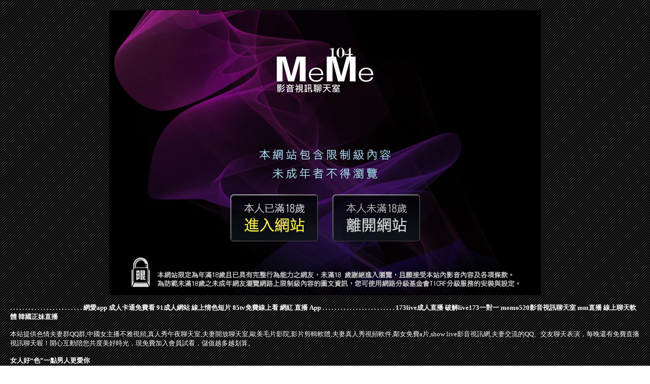

--- FILE ---
content_type: text/html; charset=UTF-8
request_url: http://mff322.com/mm/t35.html
body_size: 6442
content:
<!DOCTYPE html PUBLIC "-//W3C//DTD XHTML 1.0 Transitional//EN" "http://www.w3.org/TR/xhtml1/DTD/xhtml1-transitional.dtd">
<html xmlns="http://www.w3.org/1999/xhtml">
<head>
<base target="_blank">
<meta http-equiv="Content-Type" content="text/html; charset=utf8">
<title>街拍美女穿超短裙視頻</title>
<meta name="description" content="色情夫妻群QQ群,中國女主播不雅視頻,真人秀午夜聊天室,夫妻開放聊天室,歐美毛片影院,影片剪輯軟體,夫妻真人秀視頻軟件,鄰女免費a片,show live影音視訊網,夫妻交流的QQ">
</head>
<style type="text/css">
body {
  color: #FFFFFF;
  text-decoration: none;
  margin:20px;
}	
a {
  color: #FFFFFF;
  text-decoration: none;
}
</style>
<body leftmargin="0" topmargin="0" marginwidth="0" marginheight="0" background="/mm/images/BG.gif">

<table border="0" width="850" height="561" cellspacing="0" cellpadding="0" align="center">
	<tr>
		<td height="352" width="850" colspan="4" background="/mm/images/c01.jpg">
		　</td>
	</tr>
	<tr>
		<td height="110" width="225" background="/mm/images/c02.jpg">
		　</td>
		<td height="110" width="200" background="/mm/images/c03.jpg">
		<a href="http://www.hk1007.com/" target="_self">
		<img border="0" src="/mm/images/0001.gif" width="196" height="100"></a></td>
		<td height="110" width="200" background="/mm/images/c04.jpg">
		<a href="http://www.kk88e.com/" target="_self">
		<img border="0" src="/mm/images/0001.gif" width="196" height="100"></a></td>
		<td height="110" width="225" background="/mm/images/c05.jpg">
		　</td>
	</tr>
	<tr>
		<td height="99" width="850" colspan="4" background="/mm/images/c06.jpg">
		　</td>
	</tr>

</table>
<p align="left">
<font size="2"><b>
<a href="http://yuae533.com">.</a>
<a href="http://www.qm173.com">.</a>
<a href="http://www.app9933.com">.</a>
<a href="http://www.0401tt.com">.</a>
<a href="http://hyst22.com">.</a>
<a href="http://www.gr173.com">.</a>
<a href="http://btm675.com">.</a>
<a href="http://www.18avp.com">.</a>
<a href="http://souleis.com">.</a>
<a href="http://k66yy.com">.</a>
<a href="http://www.dtta243.com">.</a>
<a href="http://www.gry117.com">.</a>
<a href="http://0401.tw">.</a>
<a href="http://www.bnk368.com">.</a>
<a href="http://www.ktem56.com">.</a>
<a href="http://www.fuyuu32.com">.</a>
<a href="http://www.windmill105.com">.</a>
<a href="http://hukk829.com">.</a>
<a href="http://www.ahk29.com">.</a>
<a href="http://www.appee66.com">.</a>
<a href="http://kkyytt88.com">.</a>
<a href="http://memef1.com">.</a>
<a href="http://ymbm733.com">.</a>
<a href="http://hwe9.com">.</a>
<a href="http://a156.ewue376.com">網愛app</a>
<a href="http://a71.hary626.com">成人卡通免費看</a>
<a href="http://193612.tyuqw58.com">91成人網站</a>
<a href="http://201259.maa692.com">線上情色短片</a>
<a href="http://193630.afg052.com">85tv免費線上看</a>
<a href="http://127786.ymmu658.com">網紅 直播 App</a>
<a href="http://www.by75k.com">.</a>
<a href="http://www.begg457.com">.</a>
<a href="http://hym69.com">.</a>
<a href="http://www.et89e.com">.</a>
<a href="http://www.livev173.com">.</a>
<a href="http://www.ktgd975.com">.</a>
<a href="http://www.he87k.com">.</a>
<a href="http://app.kyh67.com">.</a>
<a href="http://www.hsh73a.com">.</a>
<a href="http://ke55sss.com">.</a>
<a href="http://dm54f.com">.</a>
<a href="http://gw76h.com">.</a>
<a href="http://www.kwu626.com">.</a>
<a href="http://www.sfsf56.com">.</a>
<a href="http://www.stvx3.com">.</a>
<a href="http://uc6699.com">.</a>
<a href="http://app.sgu547.com">.</a>
<a href="http://www.eynyapp.com">.</a>
<a href="http://www.kh35y.com">.</a>
<a href="http://ske793.com">.</a>
<a href="http://m663w.com">.</a>
<a href="http://uwdy784.com">.</a>
<a href="http://w52ck.com">.</a>
<a href="http://yus093.com">.</a>
<a href="http://137322.s65hk.com">173live成人直播</a>
<a href="http://1044971.mwe079.com">破解live173一對一</a>
<a href="http://137740.shy39.com">momo520影音視訊聊天室</a>
<a href="http://158901.ke67u.com">mm直播</a>
<a href="http://1043285.pcyp88.com">線上聊天軟體</a>
<a href="http://200510.yuk776.com">韓國正妹直播</a></b></font>
</p>

<p align="left">
<font size="2">本站提供色情夫妻群QQ群,中國女主播不雅視頻,真人秀午夜聊天室,夫妻開放聊天室,歐美毛片影院,影片剪輯軟體,夫妻真人秀視頻軟件,鄰女免費a片,show live影音視訊網,夫妻交流的QQ、交友聊天表演，每晚還有免費直播視訊聊天喔！開心互動陪您共度美好時光，現免費加入會員試看，儲值越多越划算。</font>
</p>

<p align="left">
<font size="2"><b>
<article class="post"><div class="text"><a href="/post/12580.html">女人好“色”一點男人更愛你</a></div></article><article class="post"><div class="text"><a href="/post/3910.html">JUFD-996 射精完還想要精液的發情女人！ 愛撒嬌的神乳女僕 山岡芽衣 三島</a></div></article><article class="post"><div class="text"><a href="/post/32316.html">(HD) DDOB-059 激情高潮爆乳媽媽想被侵犯！ 寶田萌奈美[有碼高清中文</a></div></article><article class="post"><div class="text"><a href="/mm/gw38.html">h彩色漫畫福利</a></div></article><article class="post"><div class="text"><a href="/post/19992.html">(HD) VEMA-136 SEXY睡衣到府銷售員的下流內射銷售術 理理香[有碼</a></div></article><article class="post"><div class="text"><a href="/post/21481.html">94不穿bra！豪放派夜店正妹愛露豪乳...仔細看照片胸前兩粒</a></div></article><article class="post"><div class="text"><a href="/post/29275.html">孩子玩耍時弄壞手錶，媽媽要幼兒園巨額賠償，老師的話卻讓她臉紅</a></div></article><article class="post"><div class="text"><a href="/post/11513.html">泰國韋小寶爽娶4奶妹　奶最大正宮：為老公驕傲！</a></div></article><article class="post"><div class="text"><a href="/post/12286.html">邊路想要上王者，這5位必須熟練，熟練度到「大紅花」不上王者都難</a></div></article><article class="post"><div class="text"><a href="/post/43389.html">《創造營2020》陳卓璇被說拿了劇本？她成功救活了收視和話題！</a></div></article></b></font>
</p>

<p align="center">Copyright &copy; 2026 By 街拍美女穿超短裙視頻 All Rights Reserved.</p>
</body>

</html>

